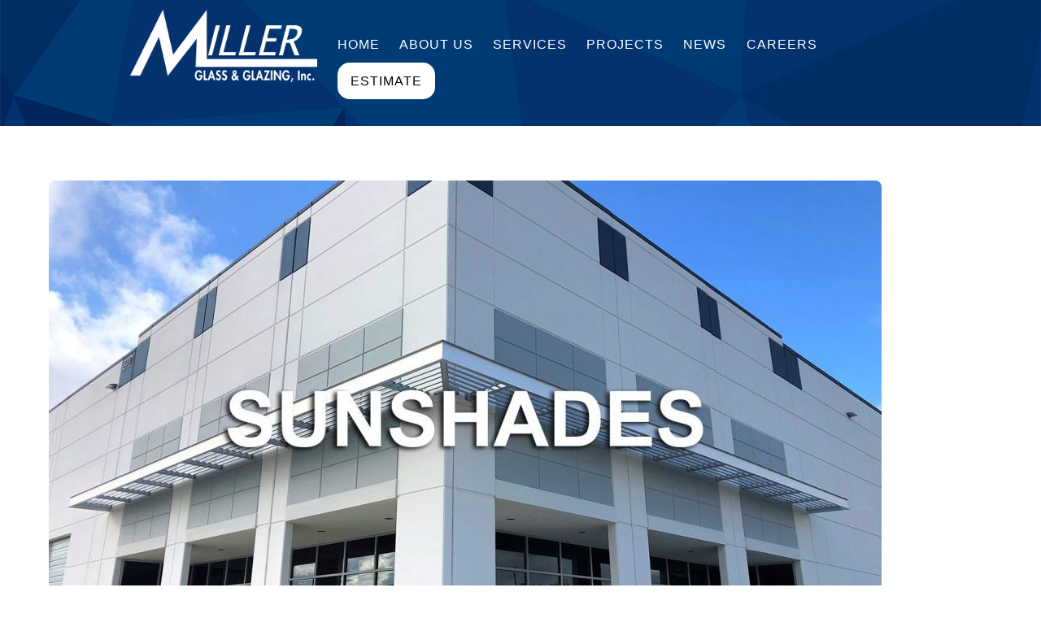

--- FILE ---
content_type: text/html; charset=UTF-8
request_url: https://millerglass.biz/service/sunshades/
body_size: 10529
content:
<!DOCTYPE html>
<html lang="en">
<head>
	    <meta charset="UTF-8">
	    <meta name="viewport" content="width=device-width, initial-scale=1">
    <title>Sunshades &#8211; Miller Glass</title>
<meta name='robots' content='max-image-preview:large' />
	    <style id="tf_lazy_style">
		[data-tf-src]{opacity:0}.tf_svg_lazy{transition:filter .3s linear!important;filter:blur(25px);opacity:1;transform:translateZ(0)}.tf_svg_lazy_loaded{filter:blur(0)}.module[data-lazy],.module[data-lazy] .ui,.module_row[data-lazy]:not(.tb_first),.module_row[data-lazy]:not(.tb_first)>.row_inner,.module_row:not(.tb_first) .module_column[data-lazy],.module_subrow[data-lazy]>.subrow_inner{background-image:none!important}
	    </style>
	    <noscript><style>[data-tf-src]{display:none!important}.tf_svg_lazy{filter:none!important;opacity:1!important}</style></noscript>
	    	    <style id="tf_lazy_common">
							/*chrome bug,prevent run transition on the page loading*/
				body:not(.page-loaded),body:not(.page-loaded) #header,body:not(.page-loaded) a,body:not(.page-loaded) img,body:not(.page-loaded) figure,body:not(.page-loaded) div,body:not(.page-loaded) i,body:not(.page-loaded) li,body:not(.page-loaded) span,body:not(.page-loaded) ul{animation:none!important;transition:none!important}body:not(.page-loaded) #main-nav li .sub-menu{display:none}
				img{max-width:100%;height:auto}
						.tf_fa{display:inline-block;width:1em;height:1em;stroke-width:0;stroke:currentColor;overflow:visible;fill:currentColor;pointer-events:none;vertical-align:middle}#tf_svg symbol{overflow:visible}.tf_lazy{position:relative;visibility:visible;contain:paint;display:block;opacity:.3}.wow .tf_lazy{visibility:hidden;opacity:1;position:static;display:inline}.tf_audio_lazy audio{visibility:hidden;height:0}.mejs-container{visibility:visible}.tf_iframe_lazy{transition:opacity .3s ease-in-out;min-height:10px}.tf_carousel .swiper-wrapper{display:flex}.tf_carousel .swiper-slide{flex-shrink:0;opacity:0}.tf_carousel .tf_lazy{contain:none}.swiper-wrapper>br,.tf_lazy.swiper-wrapper .tf_lazy:after,.tf_lazy.swiper-wrapper .tf_lazy:before{display:none}.tf_lazy:after,.tf_lazy:before{content:'';display:inline-block;position:absolute;width:10px!important;height:10px!important;margin:0 3px;top:50%!important;right:50%!important;left:auto!important;border-radius:100%;background-color:currentColor;visibility:visible;animation:tf-hrz-loader infinite .75s cubic-bezier(.2,.68,.18,1.08)}.tf_lazy:after{width:6px!important;height:6px!important;right:auto!important;left:50%!important;margin-top:3px;animation-delay:-.4s}@keyframes tf-hrz-loader{0%{transform:scale(1);opacity:1}50%{transform:scale(.1);opacity:.6}100%{transform:scale(1);opacity:1}}.tf_lazy_lightbox{position:fixed;background:rgba(11,11,11,.8);color:#ccc;top:0;left:0;display:flex;align-items:center;justify-content:center;z-index:999}.tf_lazy_lightbox .tf_lazy:after,.tf_lazy_lightbox .tf_lazy:before{background:#fff}
		</style>
			<noscript><style>body:not(.page-loaded) #main-nav li .sub-menu{display:block}</style></noscript>
    

<link href="https://millerglass.biz/wp-content/uploads/2021/04/favicon.png" rel="shortcut icon" /> 	    <link rel="preconnect" href="https://fonts.gstatic.com" crossorigin/>
		<link rel="dns-prefetch" href="//www.google-analytics.com"/>
	<link rel="preload" href="https://millerglass.biz/wp-content/uploads/themify-css/concate/themify-concate-2415229947-265193256.min.css" as="style"><link id="themify_concate-css" rel="stylesheet" href="https://millerglass.biz/wp-content/uploads/themify-css/concate/themify-concate-2415229947-265193256.min.css"><link rel="preload" href="https://millerglass.biz/wp-content/uploads/themify-css/concate/themify-mobile-2415229947-2164308626.min.css" as="style" media="screen and (max-width:900px)"><link id="themify_mobile_concate-css" rel="stylesheet" href="https://millerglass.biz/wp-content/uploads/themify-css/concate/themify-mobile-2415229947-2164308626.min.css" media="screen and (max-width:900px)"><link rel="alternate" type="application/rss+xml" title="Miller Glass &raquo; Feed" href="https://millerglass.biz/feed/" />
<link rel="alternate" title="oEmbed (JSON)" type="application/json+oembed" href="https://millerglass.biz/wp-json/oembed/1.0/embed?url=https%3A%2F%2Fmillerglass.biz%2Fservice%2Fsunshades%2F" />
<link rel="alternate" title="oEmbed (XML)" type="text/xml+oembed" href="https://millerglass.biz/wp-json/oembed/1.0/embed?url=https%3A%2F%2Fmillerglass.biz%2Fservice%2Fsunshades%2F&#038;format=xml" />
<style id='wp-img-auto-sizes-contain-inline-css'>
img:is([sizes=auto i],[sizes^="auto," i]){contain-intrinsic-size:3000px 1500px}
/*# sourceURL=wp-img-auto-sizes-contain-inline-css */
</style>
<style id='classic-theme-styles-inline-css'>
/*! This file is auto-generated */
.wp-block-button__link{color:#fff;background-color:#32373c;border-radius:9999px;box-shadow:none;text-decoration:none;padding:calc(.667em + 2px) calc(1.333em + 2px);font-size:1.125em}.wp-block-file__button{background:#32373c;color:#fff;text-decoration:none}
/*# sourceURL=/wp-includes/css/classic-themes.min.css */
</style>
<link rel="preload" href="https://millerglass.biz/wp-content/plugins/wp-carousel-pro/public/css/slick.min.css?ver=3.2.1" as="style" /><link rel='stylesheet' id='wpcp-slick-css' href='https://millerglass.biz/wp-content/plugins/wp-carousel-pro/public/css/slick.min.css?ver=3.2.1' media='all' />
<link rel="preload" href="https://millerglass.biz/wp-content/plugins/wp-carousel-pro/public/css/jquery.bxslider.min.css?ver=3.2.1" as="style" /><link rel='stylesheet' id='wpcp-bx-slider-css-css' href='https://millerglass.biz/wp-content/plugins/wp-carousel-pro/public/css/jquery.bxslider.min.css?ver=3.2.1' media='all' />
<link rel="preload" href="https://millerglass.biz/wp-content/plugins/wp-carousel-pro/public/css/font-awesome.min.css?ver=3.2.1" as="style" /><link rel='stylesheet' id='wp-carousel-pro-fontawesome-css' href='https://millerglass.biz/wp-content/plugins/wp-carousel-pro/public/css/font-awesome.min.css?ver=3.2.1' media='all' />
<link rel="preload" href="https://millerglass.biz/wp-content/plugins/wp-carousel-pro/public/css/magnific-popup.min.css?ver=3.2.1" as="style" /><link rel='stylesheet' id='wpcp-magnific-popup-css' href='https://millerglass.biz/wp-content/plugins/wp-carousel-pro/public/css/magnific-popup.min.css?ver=3.2.1' media='all' />
<link rel="preload" href="https://millerglass.biz/wp-content/plugins/wp-carousel-pro/public/css/wp-carousel-pro-public.min.css?ver=3.2.1" as="style" /><link rel='stylesheet' id='wp-carousel-pro-css' href='https://millerglass.biz/wp-content/plugins/wp-carousel-pro/public/css/wp-carousel-pro-public.min.css?ver=3.2.1' media='all' />
<style id='wp-carousel-pro-inline-css'>

	#wpcpro-wrapper-167 #sp-wp-carousel-pro-id-167.sp-wpcp-167 .wpcp-all-captions .wpcp-image-caption a,
	#wpcpro-wrapper-167 #sp-wp-carousel-pro-id-167.sp-wpcp-167 .wpcp-all-captions .wpcp-image-caption {
			color: #333;
			font-size: 15px;
			line-height: 23px;
			letter-spacing: 0px;
			text-transform: capitalize;
			text-align: center;
		}
		#wpcpro-wrapper-167 #sp-wp-carousel-pro-id-167.sp-wpcp-167 .wpcp-all-captions .wpcp-image-description {
			color: #333;
			font-size: 14px;
			line-height: 21px;
			letter-spacing: 0px;
			text-transform: none;
			text-align: center;}.sp-wp-carousel-pro-id-167.mfp-bg{
		background: #0b0b0b;
		opacity: 0.8;
	}
	#wpcpro-wrapper-167 #sp-wp-carousel-pro-id-167.wpcp-carousel-section.sp-wpcp-167 .slick-prev,
	#wpcpro-wrapper-167 #sp-wp-carousel-pro-id-167.wpcp-carousel-section.sp-wpcp-167 .slick-next,
	#wpcpro-wrapper-167 #sp-wp-carousel-pro-id-167.wpcp-carousel-section.sp-wpcp-167 .slick-prev:hover,
	#wpcpro-wrapper-167 #sp-wp-carousel-pro-id-167.wpcp-carousel-section.sp-wpcp-167 .slick-next:hover {
			background: none;
			border: none;
			font-size: 30px;
		}
		#wpcpro-wrapper-167 #sp-wp-carousel-pro-id-167.wpcp-carousel-section.sp-wpcp-167 .slick-prev,
		#wpcpro-wrapper-167 #sp-wp-carousel-pro-id-167.wpcp-carousel-section.sp-wpcp-167 .slick-next {
			color: #aaa;
		}
		#wpcpro-wrapper-167 #sp-wp-carousel-pro-id-167.wpcp-carousel-section.sp-wpcp-167 .slick-prev:hover,
		#wpcpro-wrapper-167 #sp-wp-carousel-pro-id-167.wpcp-carousel-section.sp-wpcp-167 .slick-next:hover {
			color: #fff;
		}
		#wpcpro-wrapper-167 #sp-wp-carousel-pro-id-167.wpcp-carousel-section.sp-wpcp-167.nav-vertical-center {
			padding: 0 30px;
		}
		#wpcpro-wrapper-167 #sp-wp-carousel-pro-id-167.wpcp-carousel-section.sp-wpcp-167 .slick-prev {
			text-align: left;
		}
		#wpcpro-wrapper-167 #sp-wp-carousel-pro-id-167.wpcp-carousel-section.sp-wpcp-167 .slick-next {
			text-align: right;
		}
	#wpcpro-wrapper-167 #sp-wp-carousel-pro-id-167.sp-wpcp-167.nav-vertical-center-inner-hover.slick-dotted .slick-next,
	#wpcpro-wrapper-167 #sp-wp-carousel-pro-id-167.wpcp-carousel-section.sp-wpcp-167.nav-vertical-center-inner-hover.slick-dotted .slick-prev,
	#wpcpro-wrapper-167 #sp-wp-carousel-pro-id-167.wpcp-carousel-section.sp-wpcp-167.nav-vertical-center-inner.slick-dotted .slick-next,
	#wpcpro-wrapper-167 #sp-wp-carousel-pro-id-167.wpcp-carousel-section.sp-wpcp-167.nav-vertical-center-inner.slick-dotted .slick-prev,
	#wpcpro-wrapper-167 #sp-wp-carousel-pro-id-167.wpcp-carousel-section.sp-wpcp-167.nav-vertical-center.slick-dotted .slick-next,
	#wpcpro-wrapper-167 #sp-wp-carousel-pro-id-167.wpcp-carousel-section.sp-wpcp-167.nav-vertical-center.slick-dotted .slick-prev {
			margin-top: -35px;
		}
#wpcpro-wrapper-167 #sp-wp-carousel-pro-id-167.wpcp-carousel-section.sp-wpcp-167 ul.slick-dots {
		margin: 18px 0px 0px 0px;
	}
	#wpcpro-wrapper-167 #sp-wp-carousel-pro-id-167.wpcp-carousel-section.sp-wpcp-167 ul.slick-dots li button {
		background-color: #cccccc;
	}
	#wpcpro-wrapper-167 #sp-wp-carousel-pro-id-167.wpcp-carousel-section.sp-wpcp-167 ul.slick-dots li.slick-active button {
		background-color: #52b3d9;
	}
	#wpcpro-wrapper-167 #sp-wp-carousel-pro-id-167.wpcp-carousel-section.sp-wpcp-167:not(.wpcp-product-carousel) .wpcp-single-item {
		border: 0px solid #dddddd;
		padding: 0px 0px 0px 0px;
	}

		.wpcp-carousel-wrapper.wpcp-wrapper-167{
			position: relative;
		}
		#wpcp-preloader-167{
			background: #fff;
			position: absolute;
			left: 0;
			top: 0;
			height: 100%;
			width: 100%;
			text-align: center;
			display: flex;
			align-items: center;
			justify-content: center;
			z-index: 999;
		}
		
			#wpcpro-wrapper-167 #sp-wp-carousel-pro-id-167.wpcp-carousel-section.sp-wpcp-167 .slick-list {
			margin-right: -25px;
		}
	#wpcpro-wrapper-167 #sp-wp-carousel-pro-id-167.wpcp-carousel-section.sp-wpcp-167 .slick-slide {
			margin-right: 25px;
		}
		#wpcpro-wrapper-167 #sp-wp-carousel-pro-id-167.wpcp-carousel-section.sp-wpcp-167 .slick-list {
		margin-right: -25px;}
	       #wpcpro-wrapper-167 #sp-wp-carousel-pro-id-167.wpcp-carousel-section.sp-wpcp-167 .slick-slide .wpcp-single-item{
		    margin-bottom: 25px; }
	@media screen and (min-width: 981px) {
		#wpcpro-wrapper-167 #sp-wp-carousel-pro-id-167.wpcp-carousel-section.sp-wpcp-167:not(.wpcp-content-carousel) .wpcp-single-item img { max-height:200px; }
	}
	@media screen and (min-width: 737px) and (max-width: 980px) {
		#wpcpro-wrapper-167 #sp-wp-carousel-pro-id-167.wpcp-carousel-section.sp-wpcp-167:not(.wpcp-content-carousel) .wpcp-single-item img { max-height:150px; }
	}
	@media screen and (min-width: 481px) and (max-width: 736px) {
		#wpcpro-wrapper-167 #sp-wp-carousel-pro-id-167.wpcp-carousel-section.sp-wpcp-167:not(.wpcp-content-carousel) .wpcp-single-item img { max-height:150px; }
	}
	@media screen and  (max-width: 480px) {
		#wpcpro-wrapper-167 #sp-wp-carousel-pro-id-167.wpcp-carousel-section.sp-wpcp-167:not(.wpcp-content-carousel) .wpcp-single-item img { max-height:150px; }
	}
	#wpcpro-wrapper-167 #sp-wp-carousel-pro-id-167.sp-wpcp-167 .wpcp-slide-image img,
	#wpcpro-wrapper-167 #sp-wp-carousel-pro-id-167.sp-wpcp-167.wpcp-product-carousel .wpcp-slide-image a {
		border-radius: 0px;
	}
#wpcpro-wrapper-167 #sp-wp-carousel-pro-id-167.sp-wpcp-167:not(.wpcp-product-carousel):not(.wpcp-content-carousel) .wpcp-single-item {
	background: #ffffff;
}
	#wpcpro-wrapper-103 #sp-wp-carousel-pro-id-103.sp-wpcp-103 .wpcp-all-captions .post-categories {
		text-align: center;
	}
	#wpcpro-wrapper-103 #sp-wp-carousel-pro-id-103.sp-wpcp-103 .wpcp-all-captions .post-categories li a {
				color: #22afba;
				font-size: 14px;
				line-height: 21px;
				letter-spacing: 0px;
				text-transform: none;
			font-family: Open Sans;
			font-weight: 600;
			font-style: normal;}
	#wpcpro-wrapper-103 #sp-wp-carousel-pro-id-103.sp-wpcp-103 .wpcp-all-captions h2.wpcp-post-title a {
    		color: #444;
			font-size: 20px;
			line-height: 30px;
			letter-spacing: 0px;
			text-transform: capitalize;
			font-family: Arial Black;
			font-weight: normal;
			font-style: normal;}
	#wpcpro-wrapper-103 #sp-wp-carousel-pro-id-103.sp-wpcp-103 .wpcp-all-captions h2.wpcp-post-title a:hover{
			color: #555;
		}
		#wpcpro-wrapper-103 #sp-wp-carousel-pro-id-103.sp-wpcp-103 .wpcp-all-captions h2.wpcp-post-title {
			text-align: center;
		}
		#wpcpro-wrapper-103 #sp-wp-carousel-pro-id-103.sp-wpcp-103 .wpcp-all-captions p {
			color: #333;
			font-size: 16px;
			line-height: 26px;
			letter-spacing: 0px;
			text-transform: none;
			font-family: Open Sans;
			font-weight: normal;
			font-style: normal;}
	#wpcpro-wrapper-103 #sp-wp-carousel-pro-id-103.sp-wpcp-103 .wpcp-all-captions p {
			text-align: center;
		}
	#wpcpro-wrapper-103 #sp-wp-carousel-pro-id-103.sp-wpcp-103 .wpcp-all-captions .wpcp-post-meta li,
	#wpcpro-wrapper-103 #sp-wp-carousel-pro-id-103.sp-wpcp-103 .wpcp-all-captions .wpcp-post-meta a {
		color: #1d3a75;
		font-size: 14px;
		line-height: 24px;
		letter-spacing: 0px;
		text-transform: none;
			font-family: Arial;
			font-weight: normal;
			font-style: normal;}
	#wpcpro-wrapper-103 #sp-wp-carousel-pro-id-103.sp-wpcp-103 .wpcp-all-captions .wpcp-post-meta {
			text-align: center;
	}
	#wpcpro-wrapper-103 #sp-wp-carousel-pro-id-103.sp-wpcp-103 .wpcp-all-captions .sp-wpcp-read-more a {
		font-size: 14px;
		line-height: 24px;
		letter-spacing: 1px;
		text-transform: none;
			font-family: Arial;
			font-weight: 700;
			font-style: normal;}
	#wpcpro-wrapper-103 #sp-wp-carousel-pro-id-103.sp-wpcp-103 .wpcp-all-captions .sp-wpcp-read-more {
			text-align: center;
		}
		#wpcpro-wrapper-103 #sp-wp-carousel-pro-id-103.sp-wpcp-103 .wpcp-all-captions .sp-wpcp-read-more a {
				color: #1d3a75;
			background: rgba(29,58,117,0);
			border-color: #1d3a75;
		}
		#wpcpro-wrapper-103 #sp-wp-carousel-pro-id-103.sp-wpcp-103 .wpcp-all-captions .sp-wpcp-read-more a:hover {
				color: #fff;
			background: #2b3675;
			border-color: #1d3a75;
		}
	#wpcpro-wrapper-103 #sp-wp-carousel-pro-id-103.wpcp-carousel-section.sp-wpcp-103 .slick-prev,
	#wpcpro-wrapper-103 #sp-wp-carousel-pro-id-103.wpcp-carousel-section.sp-wpcp-103 .slick-next {
			color: #1d3a75;
			background-color: #fff;
			border-color: #aaa;
			border-radius: 0%;
		}
		#wpcpro-wrapper-103 #sp-wp-carousel-pro-id-103.wpcp-carousel-section.sp-wpcp-103 .slick-prev:hover,
		#wpcpro-wrapper-103 #sp-wp-carousel-pro-id-103.wpcp-carousel-section.sp-wpcp-103 .slick-next:hover {
			color: #fff;
			background-color: #18AFB9;
			border-color: #1d3a75;
		}
	#wpcpro-wrapper-103 #sp-wp-carousel-pro-id-103.sp-wpcp-103.nav-vertical-center-inner-hover.slick-dotted .slick-next,
	#wpcpro-wrapper-103 #sp-wp-carousel-pro-id-103.wpcp-carousel-section.sp-wpcp-103.nav-vertical-center-inner-hover.slick-dotted .slick-prev,
	#wpcpro-wrapper-103 #sp-wp-carousel-pro-id-103.wpcp-carousel-section.sp-wpcp-103.nav-vertical-center-inner.slick-dotted .slick-next,
	#wpcpro-wrapper-103 #sp-wp-carousel-pro-id-103.wpcp-carousel-section.sp-wpcp-103.nav-vertical-center-inner.slick-dotted .slick-prev,
	#wpcpro-wrapper-103 #sp-wp-carousel-pro-id-103.wpcp-carousel-section.sp-wpcp-103.nav-vertical-center.slick-dotted .slick-next,
	#wpcpro-wrapper-103 #sp-wp-carousel-pro-id-103.wpcp-carousel-section.sp-wpcp-103.nav-vertical-center.slick-dotted .slick-prev {
			margin-top: -35px;
		}
	#wpcpro-wrapper-103 #sp-wp-carousel-pro-id-103.wpcp-carousel-section.sp-wpcp-103.detail-with-overlay .wpcp-all-captions {
			background: rgba(255,255,255,0.8);
			margin: 0px 0px 0px 0px;
		}
		#wpcpro-wrapper-103 #sp-wp-carousel-pro-id-103.wpcp-carousel-section.sp-wpcp-103.detail-with-overlay .wpcp-all-captions {
			border-radius: 0px 0px 0px 0px;
		}
#wpcpro-wrapper-103 #sp-wp-carousel-pro-id-103.wpcp-carousel-section.sp-wpcp-103 ul.slick-dots {
		margin: 18px 0px 0px 0px;
	}
	#wpcpro-wrapper-103 #sp-wp-carousel-pro-id-103.wpcp-carousel-section.sp-wpcp-103 ul.slick-dots li button {
		background-color: #cccccc;
	}
	#wpcpro-wrapper-103 #sp-wp-carousel-pro-id-103.wpcp-carousel-section.sp-wpcp-103 ul.slick-dots li.slick-active button {
		background-color: #1d3a75;
	}
	#wpcpro-wrapper-103 #sp-wp-carousel-pro-id-103.wpcp-carousel-section.sp-wpcp-103:not(.wpcp-product-carousel) .wpcp-single-item {
		border: 1px solid #dddddd;
		padding: 0px 0px 0px 0px;
	}

		.wpcp-carousel-wrapper.wpcp-wrapper-103{
			position: relative;
		}
		#wpcp-preloader-103{
			background: #fff;
			position: absolute;
			left: 0;
			top: 0;
			height: 100%;
			width: 100%;
			text-align: center;
			display: flex;
			align-items: center;
			justify-content: center;
			z-index: 999;
		}
		
		@media screen and (max-width: 479px) {
			#wpcpro-wrapper-103 #sp-wp-carousel-pro-id-103.wpcp-carousel-section.sp-wpcp-103.nav-top-left,
			#wpcpro-wrapper-103 #sp-wp-carousel-pro-id-103.wpcp-carousel-section.sp-wpcp-103.nav-top-center,
			#wpcpro-wrapper-103 #sp-wp-carousel-pro-id-103.wpcp-carousel-section.sp-wpcp-103.nav-top-right {
				padding-top: 0;
			}
			#wpcpro-wrapper-103 #sp-wp-carousel-pro-id-103.wpcp-carousel-section.sp-wpcp-103.nav-bottom-left,
			#wpcpro-wrapper-103 #sp-wp-carousel-pro-id-103.wpcp-carousel-section.sp-wpcp-103.nav-bottom-center,
			#wpcpro-wrapper-103 #sp-wp-carousel-pro-id-103.wpcp-carousel-section.sp-wpcp-103.nav-bottom-right{
				padding-bottom: 0;
			}
			#wpcpro-wrapper-103 #sp-wp-carousel-pro-id-103.wpcp-carousel-section.nav-vertical-center {
				padding: 0;
			}
		}
			#wpcpro-wrapper-103 #sp-wp-carousel-pro-id-103.wpcp-carousel-section.sp-wpcp-103 .slick-list {
			margin-right: -10px;
		}
	#wpcpro-wrapper-103 #sp-wp-carousel-pro-id-103.wpcp-carousel-section.sp-wpcp-103 .slick-slide {
			margin-right: 10px;
		}
		#wpcpro-wrapper-103 #sp-wp-carousel-pro-id-103.wpcp-carousel-section.sp-wpcp-103 .slick-list {
		margin-right: -10px;}
	       #wpcpro-wrapper-103 #sp-wp-carousel-pro-id-103.wpcp-carousel-section.sp-wpcp-103 .slick-slide .wpcp-single-item{
		    margin-bottom: 10px; }
	@media screen and (min-width: 981px) {
		#wpcpro-wrapper-103 #sp-wp-carousel-pro-id-103.wpcp-carousel-section.sp-wpcp-103:not(.wpcp-content-carousel) .wpcp-single-item img { height:300px; }
	}
	@media screen and (min-width: 737px) and (max-width: 980px) {
		#wpcpro-wrapper-103 #sp-wp-carousel-pro-id-103.wpcp-carousel-section.sp-wpcp-103:not(.wpcp-content-carousel) .wpcp-single-item img { height:300px; }
	}
	@media screen and (min-width: 481px) and (max-width: 736px) {
		#wpcpro-wrapper-103 #sp-wp-carousel-pro-id-103.wpcp-carousel-section.sp-wpcp-103:not(.wpcp-content-carousel) .wpcp-single-item img { height:200px; }
	}
	@media screen and  (max-width: 480px) {
		#wpcpro-wrapper-103 #sp-wp-carousel-pro-id-103.wpcp-carousel-section.sp-wpcp-103:not(.wpcp-content-carousel) .wpcp-single-item img { height:180px; }
	}
	#wpcpro-wrapper-103 #sp-wp-carousel-pro-id-103.sp-wpcp-103 .wpcp-slide-image img,
	#wpcpro-wrapper-103 #sp-wp-carousel-pro-id-103.sp-wpcp-103.wpcp-product-carousel .wpcp-slide-image a {
		border-radius: 0px;
	}
#wpcpro-wrapper-103 #sp-wp-carousel-pro-id-103.sp-wpcp-103:not(.wpcp-product-carousel):not(.wpcp-content-carousel) .wpcp-single-item {
	background: #f9f9f9;
}
/*# sourceURL=wp-carousel-pro-inline-css */
</style>
<link rel="preload" href="https://millerglass.biz/wp-content/themes/themify-ultra/style.css?ver=354fc6cc1653bda69af7ee5abfca3675" as="style" /><link rel='stylesheet' id='themify-ultra-style-css' href='https://millerglass.biz/wp-content/themes/themify-ultra/style.css?ver=354fc6cc1653bda69af7ee5abfca3675' media='all' />
<link rel="preload" href="https://millerglass.biz/wp-content/themes/mg-funnel-child/style.css?ver=354fc6cc1653bda69af7ee5abfca3675" as="style" /><link rel='stylesheet' id='mg-funnel-child-style-css' href='https://millerglass.biz/wp-content/themes/mg-funnel-child/style.css?ver=354fc6cc1653bda69af7ee5abfca3675' media='all' />
<link rel="preload" href="//fonts.googleapis.com/css?family=Open+Sans%3A600%7COpen+Sans%3A600%7COpen+Sans%3A400n%7COpen+Sans%3A600%7COpen+Sans%3A400%7COpen+Sans%3A600%7COpen+Sans%3A400%7COpen+Sans%3A600%7COpen+Sans%3A400%7COpen+Sans%3A400%7COpen+Sans%3A700%7COpen+Sans%3A600" as="style" /><link rel='stylesheet' id='SP_WPCP-google-web-fonts-sp_wpcp_shortcode_options-css' href='//fonts.googleapis.com/css?family=Open+Sans%3A600%7COpen+Sans%3A600%7COpen+Sans%3A400n%7COpen+Sans%3A600%7COpen+Sans%3A400%7COpen+Sans%3A600%7COpen+Sans%3A400%7COpen+Sans%3A600%7COpen+Sans%3A400%7COpen+Sans%3A400%7COpen+Sans%3A700%7COpen+Sans%3A600' media='all' />
<script src="https://millerglass.biz/wp-includes/js/jquery/jquery.min.js?ver=3.7.1" id="jquery-core-js"></script>
<script src="https://millerglass.biz/wp-includes/js/jquery/jquery-migrate.min.js?ver=3.4.1" id="jquery-migrate-js"></script>
<link rel="https://api.w.org/" href="https://millerglass.biz/wp-json/" /><link rel="EditURI" type="application/rsd+xml" title="RSD" href="https://millerglass.biz/xmlrpc.php?rsd" />
<link rel="canonical" href="https://millerglass.biz/service/sunshades/" />
<link rel="apple-touch-icon" sizes="120x120" href="/wp-content/uploads/fbrfg/apple-touch-icon.png">
<link rel="icon" type="image/png" sizes="32x32" href="/wp-content/uploads/fbrfg/favicon-32x32.png">
<link rel="icon" type="image/png" sizes="16x16" href="/wp-content/uploads/fbrfg/favicon-16x16.png">
<link rel="manifest" href="/wp-content/uploads/fbrfg/site.webmanifest">
<link rel="shortcut icon" href="/wp-content/uploads/fbrfg/favicon.ico">
<meta name="msapplication-TileColor" content="#da532c">
<meta name="msapplication-config" content="/wp-content/uploads/fbrfg/browserconfig.xml">
<meta name="theme-color" content="#ffffff">
	<style>
	@keyframes themifyAnimatedBG{
		0%{background-color:#33baab}100%{background-color:#e33b9e}50%{background-color:#4961d7}33.3%{background-color:#2ea85c}25%{background-color:#2bb8ed}20%{background-color:#dd5135}
	}
	.page-loaded .module_row.animated-bg{
		animation:themifyAnimatedBG 30000ms infinite alternate
	}
	</style>
	<style>
			.tf-tile.size-square-large,
			.tf-tile.size-square-large .map-container {
				width: 480px;
				height: 480px;
				max-width: 100%;
			}
			.tf-tile.size-square-small,
			.tf-tile.size-square-small .map-container {
				width: 240px;
				height: 240px;
				max-width: 100%;
			}
			.tf-tile.size-landscape,
			.tf-tile.size-landscape .map-container {
				width: 480px;
				height: 240px;
				max-width: 100%;
			}
			.tf-tile.size-portrait,
			.tf-tile.size-portrait .map-container {
				width: 240px;
				height: 480px;
				max-width: 100%;
			}</style><!-- Facebook Pixel Code -->
<script>
!function(f,b,e,v,n,t,s)
{if(f.fbq)return;n=f.fbq=function(){n.callMethod?
n.callMethod.apply(n,arguments):n.queue.push(arguments)};
if(!f._fbq)f._fbq=n;n.push=n;n.loaded=!0;n.version='2.0';
n.queue=[];t=b.createElement(e);t.async=!0;
t.src=v;s=b.getElementsByTagName(e)[0];
s.parentNode.insertBefore(t,s)}(window,document,'script',
'https://connect.facebook.net/en_US/fbevents.js');
 fbq('init', '202382351265763'); 
fbq('track', 'PageView');
</script>
<noscript>
 <img decoding="async" data-tf-not-load="1" height="1" width="1" src="https://www.facebook.com/tr?id=202382351265763&ev=PageView &noscript=1"/>
</noscript>
<!-- End Facebook Pixel Code -->


<!-- Global site tag (gtag.js) - Google Analytics -->
<script async src="https://www.googletagmanager.com/gtag/js?id=G-M9KCKXSGB3"></script>
<script>
  window.dataLayer = window.dataLayer || [];
  function gtag(){dataLayer.push(arguments);}
  gtag('js', new Date());
  gtag('config', 'G-M9KCKXSGB3');
</script><style id="tb_inline_styles">.tb_animation_on{overflow-x:hidden}.themify_builder .wow{visibility:hidden;animation-fill-mode:both}.themify_builder .tf_lax_done{transition-duration:.8s;transition-timing-function:cubic-bezier(.165,.84,.44,1)}.wow.tf_lax_done{animation-fill-mode:backwards}.sticky-wrapper.tb_sticky_scroll_active [data-sticky-active] .hide-on-stick{display:none}@media screen and (min-width:1025px){.hide-desktop{width:0!important;height:0!important;padding:0!important;visibility:hidden!important;margin:0!important;display:table-column!important}}@media screen and (min-width:769px) and (max-width:1024px){.hide-tablet_landscape{width:0!important;height:0!important;padding:0!important;visibility:hidden!important;margin:0!important;display:table-column!important}}@media screen and (min-width:601px) and (max-width:768px){.hide-tablet{width:0!important;height:0!important;padding:0!important;visibility:hidden!important;margin:0!important;display:table-column!important}}@media screen and (max-width:600px){.hide-mobile{width:0!important;height:0!important;padding:0!important;visibility:hidden!important;margin:0!important;display:table-column!important}}</style><noscript><style>.themify_builder .wow,.wow .tf_lazy{visibility:visible!important}</style></noscript><style id='global-styles-inline-css'>
:root{--wp--preset--aspect-ratio--square: 1;--wp--preset--aspect-ratio--4-3: 4/3;--wp--preset--aspect-ratio--3-4: 3/4;--wp--preset--aspect-ratio--3-2: 3/2;--wp--preset--aspect-ratio--2-3: 2/3;--wp--preset--aspect-ratio--16-9: 16/9;--wp--preset--aspect-ratio--9-16: 9/16;--wp--preset--color--black: #000000;--wp--preset--color--cyan-bluish-gray: #abb8c3;--wp--preset--color--white: #ffffff;--wp--preset--color--pale-pink: #f78da7;--wp--preset--color--vivid-red: #cf2e2e;--wp--preset--color--luminous-vivid-orange: #ff6900;--wp--preset--color--luminous-vivid-amber: #fcb900;--wp--preset--color--light-green-cyan: #7bdcb5;--wp--preset--color--vivid-green-cyan: #00d084;--wp--preset--color--pale-cyan-blue: #8ed1fc;--wp--preset--color--vivid-cyan-blue: #0693e3;--wp--preset--color--vivid-purple: #9b51e0;--wp--preset--gradient--vivid-cyan-blue-to-vivid-purple: linear-gradient(135deg,rgb(6,147,227) 0%,rgb(155,81,224) 100%);--wp--preset--gradient--light-green-cyan-to-vivid-green-cyan: linear-gradient(135deg,rgb(122,220,180) 0%,rgb(0,208,130) 100%);--wp--preset--gradient--luminous-vivid-amber-to-luminous-vivid-orange: linear-gradient(135deg,rgb(252,185,0) 0%,rgb(255,105,0) 100%);--wp--preset--gradient--luminous-vivid-orange-to-vivid-red: linear-gradient(135deg,rgb(255,105,0) 0%,rgb(207,46,46) 100%);--wp--preset--gradient--very-light-gray-to-cyan-bluish-gray: linear-gradient(135deg,rgb(238,238,238) 0%,rgb(169,184,195) 100%);--wp--preset--gradient--cool-to-warm-spectrum: linear-gradient(135deg,rgb(74,234,220) 0%,rgb(151,120,209) 20%,rgb(207,42,186) 40%,rgb(238,44,130) 60%,rgb(251,105,98) 80%,rgb(254,248,76) 100%);--wp--preset--gradient--blush-light-purple: linear-gradient(135deg,rgb(255,206,236) 0%,rgb(152,150,240) 100%);--wp--preset--gradient--blush-bordeaux: linear-gradient(135deg,rgb(254,205,165) 0%,rgb(254,45,45) 50%,rgb(107,0,62) 100%);--wp--preset--gradient--luminous-dusk: linear-gradient(135deg,rgb(255,203,112) 0%,rgb(199,81,192) 50%,rgb(65,88,208) 100%);--wp--preset--gradient--pale-ocean: linear-gradient(135deg,rgb(255,245,203) 0%,rgb(182,227,212) 50%,rgb(51,167,181) 100%);--wp--preset--gradient--electric-grass: linear-gradient(135deg,rgb(202,248,128) 0%,rgb(113,206,126) 100%);--wp--preset--gradient--midnight: linear-gradient(135deg,rgb(2,3,129) 0%,rgb(40,116,252) 100%);--wp--preset--font-size--small: 13px;--wp--preset--font-size--medium: 20px;--wp--preset--font-size--large: 36px;--wp--preset--font-size--x-large: 42px;--wp--preset--spacing--20: 0.44rem;--wp--preset--spacing--30: 0.67rem;--wp--preset--spacing--40: 1rem;--wp--preset--spacing--50: 1.5rem;--wp--preset--spacing--60: 2.25rem;--wp--preset--spacing--70: 3.38rem;--wp--preset--spacing--80: 5.06rem;--wp--preset--shadow--natural: 6px 6px 9px rgba(0, 0, 0, 0.2);--wp--preset--shadow--deep: 12px 12px 50px rgba(0, 0, 0, 0.4);--wp--preset--shadow--sharp: 6px 6px 0px rgba(0, 0, 0, 0.2);--wp--preset--shadow--outlined: 6px 6px 0px -3px rgb(255, 255, 255), 6px 6px rgb(0, 0, 0);--wp--preset--shadow--crisp: 6px 6px 0px rgb(0, 0, 0);}:where(.is-layout-flex){gap: 0.5em;}:where(.is-layout-grid){gap: 0.5em;}body .is-layout-flex{display: flex;}.is-layout-flex{flex-wrap: wrap;align-items: center;}.is-layout-flex > :is(*, div){margin: 0;}body .is-layout-grid{display: grid;}.is-layout-grid > :is(*, div){margin: 0;}:where(.wp-block-columns.is-layout-flex){gap: 2em;}:where(.wp-block-columns.is-layout-grid){gap: 2em;}:where(.wp-block-post-template.is-layout-flex){gap: 1.25em;}:where(.wp-block-post-template.is-layout-grid){gap: 1.25em;}.has-black-color{color: var(--wp--preset--color--black) !important;}.has-cyan-bluish-gray-color{color: var(--wp--preset--color--cyan-bluish-gray) !important;}.has-white-color{color: var(--wp--preset--color--white) !important;}.has-pale-pink-color{color: var(--wp--preset--color--pale-pink) !important;}.has-vivid-red-color{color: var(--wp--preset--color--vivid-red) !important;}.has-luminous-vivid-orange-color{color: var(--wp--preset--color--luminous-vivid-orange) !important;}.has-luminous-vivid-amber-color{color: var(--wp--preset--color--luminous-vivid-amber) !important;}.has-light-green-cyan-color{color: var(--wp--preset--color--light-green-cyan) !important;}.has-vivid-green-cyan-color{color: var(--wp--preset--color--vivid-green-cyan) !important;}.has-pale-cyan-blue-color{color: var(--wp--preset--color--pale-cyan-blue) !important;}.has-vivid-cyan-blue-color{color: var(--wp--preset--color--vivid-cyan-blue) !important;}.has-vivid-purple-color{color: var(--wp--preset--color--vivid-purple) !important;}.has-black-background-color{background-color: var(--wp--preset--color--black) !important;}.has-cyan-bluish-gray-background-color{background-color: var(--wp--preset--color--cyan-bluish-gray) !important;}.has-white-background-color{background-color: var(--wp--preset--color--white) !important;}.has-pale-pink-background-color{background-color: var(--wp--preset--color--pale-pink) !important;}.has-vivid-red-background-color{background-color: var(--wp--preset--color--vivid-red) !important;}.has-luminous-vivid-orange-background-color{background-color: var(--wp--preset--color--luminous-vivid-orange) !important;}.has-luminous-vivid-amber-background-color{background-color: var(--wp--preset--color--luminous-vivid-amber) !important;}.has-light-green-cyan-background-color{background-color: var(--wp--preset--color--light-green-cyan) !important;}.has-vivid-green-cyan-background-color{background-color: var(--wp--preset--color--vivid-green-cyan) !important;}.has-pale-cyan-blue-background-color{background-color: var(--wp--preset--color--pale-cyan-blue) !important;}.has-vivid-cyan-blue-background-color{background-color: var(--wp--preset--color--vivid-cyan-blue) !important;}.has-vivid-purple-background-color{background-color: var(--wp--preset--color--vivid-purple) !important;}.has-black-border-color{border-color: var(--wp--preset--color--black) !important;}.has-cyan-bluish-gray-border-color{border-color: var(--wp--preset--color--cyan-bluish-gray) !important;}.has-white-border-color{border-color: var(--wp--preset--color--white) !important;}.has-pale-pink-border-color{border-color: var(--wp--preset--color--pale-pink) !important;}.has-vivid-red-border-color{border-color: var(--wp--preset--color--vivid-red) !important;}.has-luminous-vivid-orange-border-color{border-color: var(--wp--preset--color--luminous-vivid-orange) !important;}.has-luminous-vivid-amber-border-color{border-color: var(--wp--preset--color--luminous-vivid-amber) !important;}.has-light-green-cyan-border-color{border-color: var(--wp--preset--color--light-green-cyan) !important;}.has-vivid-green-cyan-border-color{border-color: var(--wp--preset--color--vivid-green-cyan) !important;}.has-pale-cyan-blue-border-color{border-color: var(--wp--preset--color--pale-cyan-blue) !important;}.has-vivid-cyan-blue-border-color{border-color: var(--wp--preset--color--vivid-cyan-blue) !important;}.has-vivid-purple-border-color{border-color: var(--wp--preset--color--vivid-purple) !important;}.has-vivid-cyan-blue-to-vivid-purple-gradient-background{background: var(--wp--preset--gradient--vivid-cyan-blue-to-vivid-purple) !important;}.has-light-green-cyan-to-vivid-green-cyan-gradient-background{background: var(--wp--preset--gradient--light-green-cyan-to-vivid-green-cyan) !important;}.has-luminous-vivid-amber-to-luminous-vivid-orange-gradient-background{background: var(--wp--preset--gradient--luminous-vivid-amber-to-luminous-vivid-orange) !important;}.has-luminous-vivid-orange-to-vivid-red-gradient-background{background: var(--wp--preset--gradient--luminous-vivid-orange-to-vivid-red) !important;}.has-very-light-gray-to-cyan-bluish-gray-gradient-background{background: var(--wp--preset--gradient--very-light-gray-to-cyan-bluish-gray) !important;}.has-cool-to-warm-spectrum-gradient-background{background: var(--wp--preset--gradient--cool-to-warm-spectrum) !important;}.has-blush-light-purple-gradient-background{background: var(--wp--preset--gradient--blush-light-purple) !important;}.has-blush-bordeaux-gradient-background{background: var(--wp--preset--gradient--blush-bordeaux) !important;}.has-luminous-dusk-gradient-background{background: var(--wp--preset--gradient--luminous-dusk) !important;}.has-pale-ocean-gradient-background{background: var(--wp--preset--gradient--pale-ocean) !important;}.has-electric-grass-gradient-background{background: var(--wp--preset--gradient--electric-grass) !important;}.has-midnight-gradient-background{background: var(--wp--preset--gradient--midnight) !important;}.has-small-font-size{font-size: var(--wp--preset--font-size--small) !important;}.has-medium-font-size{font-size: var(--wp--preset--font-size--medium) !important;}.has-large-font-size{font-size: var(--wp--preset--font-size--large) !important;}.has-x-large-font-size{font-size: var(--wp--preset--font-size--x-large) !important;}
/*# sourceURL=global-styles-inline-css */
</style>
</head>
<body data-rsssl=1 class="wp-singular service-template-default single single-service postid-401 wp-theme-themify-ultra wp-child-theme-mg-funnel-child skin-default default_width sidebar-none no-home tb_animation_on ready-view header-horizontal no-fixed-header footer-none social-widget-off search-off footer-off header-widgets-off filter-hover-none filter-featured-only sidemenu-active">
<div id="pagewrap" class="tf_box hfeed site">

					<div id="headerwrap"  class=' tf_box tf_w'>

			
			                                                    <div class="header-icons tf_hide">
                                <a id="menu-icon" class="tf_inline_b tf_text_dec" href="#mobile-menu" aria-label="Menu"><span class="menu-icon-inner tf_inline_b tf_vmiddle tf_overflow"></span><span class="screen-reader-text">Menu</span></a>
				                            </div>
                        
			<header id="header" class="tf_box pagewidth clearfix" itemscope="itemscope" itemtype="https://schema.org/WPHeader">

	            
	            <div class="header-bar tf_box">
				    <div id="site-logo"><a href="https://millerglass.biz" title="Miller Glass"><img decoding="async" data-tf-not-load="1" src="https://millerglass.biz/wp-content/uploads/2021/02/header-logo.png" alt="Miller Glass" title="header-logo" width="230" height="" class="site-logo-image"></a></div>				</div>
				<!-- /.header-bar -->

									<div id="mobile-menu" class="sidemenu sidemenu-off tf_scrollbar">
												
						<div class="navbar-wrapper clearfix">
                            														
							
							<nav id="main-nav-wrap" itemscope="itemscope" itemtype="https://schema.org/SiteNavigationElement">
								<ul id="main-nav" class="main-nav clearfix tf_box"><li class="menu-item-page-7 menu-item menu-item-type-post_type menu-item-object-page menu-item-home menu-item-18" ><a  href="https://millerglass.biz/">Home</a> </li>
<li class="menu-item-page-10 menu-item menu-item-type-post_type menu-item-object-page menu-item-19" ><a  href="https://millerglass.biz/about-us/">About Us</a> </li>
<li class="menu-item-page-12 menu-item menu-item-type-post_type menu-item-object-page menu-item-22" ><a  href="https://millerglass.biz/services/">Services</a> </li>
<li class="menu-item-page-14 menu-item menu-item-type-post_type menu-item-object-page menu-item-20" ><a  href="https://millerglass.biz/projects/">Projects</a> </li>
<li class="menu-item-page-973 menu-item menu-item-type-post_type menu-item-object-page menu-item-1023" ><a  href="https://millerglass.biz/news/">News</a> </li>
<li class="menu-item-page-426 menu-item menu-item-type-post_type menu-item-object-page menu-item-429" ><a  href="https://millerglass.biz/home/careers/">Careers</a> </li>
<li class="menu-item-page-16 menu-item menu-item-type-post_type menu-item-object-page highlight-link menu-item-21" ><a  href="https://millerglass.biz/request-a-quote/">Estimate</a> </li>
</ul>							</nav>
							<!-- /#main-nav-wrap -->
                                                    </div>
						
							<a id="menu-icon-close" aria-label="Close menu" class="tf_close tf_hide" href="#"><span class="screen-reader-text">Close Menu</span></a>

																	</div><!-- #mobile-menu -->
                     					<!-- /#mobile-menu -->
				
				
				
			</header>
			<!-- /#header -->
				        
		</div>
		<!-- /#headerwrap -->
	
	<div id="body" class="tf_box tf_clear tf_mw clearfix">
		
	    <!-- layout-container -->
    <div id="layout" class="pagewidth tf_box clearfix">
	<!-- content -->
<main id="content" class="tf_box clearfix">
        
	<article id="post-401" class="post clearfix post-401 service type-service status-publish has-post-thumbnail hentry has-post-title has-post-date has-post-category has-post-tag has-post-comment has-post-author ">
	    
			<a href="https://millerglass.biz/service/sunshades/" aria-label="Sunshades" data-post-permalink="yes" style="display: none;"></a>
	    			<figure class="post-image clearfix">
			    								<a href="https://millerglass.biz/service/sunshades/">
								<img loading="lazy" fetchpriority="high" decoding="async" src="https://millerglass.biz/wp-content/uploads/2021/03/Sunshades_3-1024x675-1024x585.jpg" width="1024" height="585" class="wp-post-image wp-image-770" title="Sunshades_3" alt="Sunshades_3">								    				</a>
							    			</figure>
				<div class="post-content">
		<div class="post-content-inner">

								<div class="post-date-wrap">
		<time class="post-date entry-date updated" datetime="2020-06-05">
								<span class="month">June</span> <span class="day">5</span> <span class="year">2020</span> 				</time>
	</div><!-- .post-date-wrap -->
				
			<h1 class="post-title entry-title"><a href="https://millerglass.biz/service/sunshades/">Sunshades</a></h1>
							<p class="post-meta entry-meta">
											<span class="post-author"><span class="author vcard"><a class="url fn n" href="https://millerglass.biz/author/miller/" rel="author">Miller</a></span></span>
					
					
																
									</p>
				<!-- /post-meta -->
			
			
				<div class="entry-content">

	    				<p>A sunshade, or “brise-soleil”, derived from the French word &#8220;sun breaker,&#8221; is an architectural feature of a building that reduces heat gain and deflects sunlight.</p>
<!--themify_builder_content-->
<div id="themify_builder_content-401" data-postid="401" class="themify_builder_content themify_builder_content-401 themify_builder tf_clear">
    </div>
<!--/themify_builder_content-->

	    
	</div><!-- /.entry-content -->
	
		</div>
		<!-- /.post-content-inner -->
	</div>
	<!-- /.post-content -->
	
</article>
<!-- /.post -->

    
    
		<div class="post-nav tf_box clearfix">
			<span class="prev tf_box"><a href="https://millerglass.biz/service/storefront/" rel="prev"><span class="arrow"></span> Storefront</a></span><span class="next tf_box"><a href="https://millerglass.biz/service/window-film/" rel="next"><span class="arrow"></span> Window Film</a></span>		</div>
		<!-- /.post-nav -->

	</main>
<!-- /content -->
    </div>    
    </div><!-- /body -->
</div><!-- /#pagewrap -->
<!-- hook content: themify_body_end --><div class="tb_layout_part_wrap tf_w">
    <div class="themify_builder_content themify_builder_content-222 themify_builder not_editable_builder in_the_loop" data-postid="222">
        	<!-- module_row -->
	<div  data-css_id="3l28622" data-lazy="1" class="module_row themify_builder_row fullcover fullwidth tb_3l28622 tb_first clearfix" >
	    		<div class="row_inner col_align_top tf_box tf_w tf_rel">
			<div  data-lazy="1" class="module_column tb-column col-full first tb_qmwg623 tf_box">
	    	    	        <div class="tb-column-inner tf_box tf_w">
		    	<div  data-lazy="1" class="module_subrow themify_builder_sub_row tb_1u13455 tf_w clearfix">
	    		<div class="subrow_inner col_align_top tf_box tf_w"  data-basecol="3" data-col_tablet="column-full" data-col_mobile="column-full">
			<div  style="width: 15.82%" data-lazy="1" class="sub_column module_column tf_box col3-1 first tb_zmps457"> 
	    	    	        <div class="tb-column-inner tf_box tf_w">
		    <!-- module text -->
<div  class="module module-text tb_r4pg107   " data-lazy="1">
            <div  class="tb_text_wrap">
    <p style="text-align: center; white-space: nowrap;"><span style="text-decoration: underline;">MEMBERSHIPS</span></p>
    </div>
</div>
<!-- /module text --><!-- module icon -->
<div  class="module module-icon tb_5mkm210  xlarge none icon_horizontal tf_textc" data-lazy="1" id="footer__memberships">
            <div class="module-icon">
		    <div class="module-icon-item tf_inline_b">
				    <a href="https://www.abc.org/">
		                    		                                <img decoding="async" loading="lazy" width="285" height="282" class="tf_vmiddle tf_box ui transparent" src="https://millerglass.biz/wp-content/uploads/2021/02/abc-footer-logo.png"/>
            		    		    		    </a>
			    </div>
		    <div class="module-icon-item tf_inline_b">
				    <a href="https://www.casf.org/">
		                    		                                <img decoding="async" loading="lazy" width="141" height="140" class="tf_vmiddle tf_box ui transparent" src="https://millerglass.biz/wp-content/uploads/2021/02/casf-circle.png"/>
            		    		    		    </a>
			    </div>
		    <div class="module-icon-item tf_inline_b">
				    <a href="https://www.naiopsfl.org/">
		                    		                                <img decoding="async" loading="lazy" width="141" height="140" class="tf_vmiddle tf_box ui transparent" src="https://millerglass.biz/wp-content/uploads/2021/02/n-aio-circle.png"/>
            		    		    		    </a>
			    </div>
	    </div>
</div>
<!-- /module icon -->
	        </div>
	    	</div>
		<div  style="width: 62.78%" data-lazy="1" class="sub_column module_column tf_box col3-1 middle tb_rkwy457"> 
	    	    	        <div class="tb-column-inner tf_box tf_w">
		    <!-- module text -->
<div  class="module module-text tb_i16o107   " data-lazy="1">
            <div  class="tb_text_wrap">
    <div class="tb_layout_part_wrap tf_w">
    <div class="themify_builder_content themify_builder_content-277 themify_builder not_editable_builder in_the_loop" data-postid="277">
        	<!-- module_row -->
	<div  data-lazy="1" class="module_row themify_builder_row tb_32cj87 clearfix">
	    		<div class="row_inner col_align_top tf_box tf_w tf_rel">
			<div  data-lazy="1" class="module_column tb-column col-full first tb_wy1c88 tf_box">
	    	    	        <div class="tb-column-inner tf_box tf_w">
		    <!-- module text -->
<div  class="module module-text tb_1rxp798   " data-lazy="1">
            <div  class="tb_text_wrap">
    <p style="text-align: center;"><span style="text-decoration: underline;">LOCATIONS</span></p>
    </div>
</div>
<!-- /module text -->	        </div>
	    	</div>
		    </div>
	    <!-- /row_inner -->
	</div>
	<!-- /module_row -->
		<!-- module_row -->
	<div  data-lazy="1" class="module_row themify_builder_row tb_gbkq350 clearfix">
	    		<div class="row_inner col_align_top tf_box tf_w tf_rel">
			<div  data-lazy="1" class="module_column tb-column col4-2 first tb_i7fs766 repeat tf_box">
	    	    	        <div class="tb-column-inner tf_box tf_w">
		    <!-- module text -->
<div  class="module module-text tb_d3uz766   " data-lazy="1">
            <div  class="tb_text_wrap">
    <h3 style="text-align: center;"><span style="text-decoration: underline;"><strong>Florida</strong></span></h3><p style="text-align: center;">100 Park Central Blvd. South<br />Pompano Beach, FL 33064</p><p style="text-align: center;">Phone: (954) 784-6601<br />Fax: (954) 784-6671</p><p style="text-align: center;">General: (954) 784-6601<br />Estimating: (954) 784-6601 x331<br />Accounting: (954) 784-6601 x312<br />Email: Estimating@millerglass.biz</p>    </div>
</div>
<!-- /module text -->	        </div>
	    	</div>
		<div  data-lazy="1" class="module_column tb-column col4-2 last tb_vk5f70 tf_box">
	    	    	        <div class="tb-column-inner tf_box tf_w">
		    <!-- module text -->
<div  class="module module-text tb_5by070   " data-lazy="1">
            <div  class="tb_text_wrap">
    <h3 style="text-align: center;"><span style="text-decoration: underline;"><strong>North Carolina</strong></span></h3><p style="text-align: center;">72A Bradley Branch Rd. <br />Arden, NC 28704</p><p style="text-align: center;">Phone: (828) 681-8083<br />Fax: (828) 681-8130</p><p style="text-align: center;">Estimating/Accounting Email: Julie@millerglass.biz</p><p style="text-align: center;"> </p>    </div>
</div>
<!-- /module text -->	        </div>
	    	</div>
		    </div>
	    <!-- /row_inner -->
	</div>
	<!-- /module_row -->
	    </div>
</div>
    </div>
</div>
<!-- /module text --><!-- module plain text -->
<div  class="module module-plain-text tb_a9la462 " data-lazy="1">
        <div class="tb_text_wrap" >
	Specialty Contractor License #SCC131151283    </div>
</div>
<!-- /module plain text -->	        </div>
	    	</div>
		<div  style="width: 15%" data-lazy="1" class="sub_column module_column tf_box col3-1 last tb_zf9q457"> 
	    	    	        <div class="tb-column-inner tf_box tf_w">
		    <!-- module text -->
<div  class="module module-text tb_irfk242   " data-lazy="1">
            <div  class="tb_text_wrap">
    <p style="text-align: center;"><span style="text-decoration: underline;">LIKE US</span></p>    </div>
</div>
<!-- /module text --><!-- module plain text -->
<div  class="module module-plain-text tb_6oup730 " data-lazy="1">
        <div class="tb_text_wrap" >
	    </div>
</div>
<!-- /module plain text --><!-- module icon -->
<div  class="module module-icon tb_pqiu325  xlarge rounded icon_horizontal tf_textc" data-lazy="1">
            <div class="module-icon">
		    <div class="module-icon-item tf_inline_b">
				    <a href="https://www.facebook.com/millerglassandglazing" rel="noopener" target="_blank">
		                    		    			    <i class="ui tf_vmiddle tf_textc tf_box blue"><svg class="tf_fa tf-fab-facebook"><use href="#tf-fab-facebook"></use></svg></i>
		                		    		    		    </a>
			    </div>
	    </div>
</div>
<!-- /module icon -->
<!-- module icon -->
<div  class="module module-icon tb_40h4382  xlarge rounded icon_horizontal tf_textc" data-lazy="1">
            <div class="module-icon">
		    <div class="module-icon-item tf_inline_b">
				    <a href="https://www.linkedin.com/company/millerglass&amp;glazing/" rel="noopener" target="_blank">
		                    		    			    <i class="ui tf_vmiddle tf_textc tf_box blue"><svg class="tf_fa tf-ti-linkedin"><use href="#tf-ti-linkedin"></use></svg></i>
		                		    		    		    </a>
			    </div>
	    </div>
</div>
<!-- /module icon -->
	        </div>
	    	</div>
		    </div>
	</div><!-- /themify_builder_sub_row -->
		        </div>
	    	</div>
		    </div>
	    <!-- /row_inner -->
	</div>
	<!-- /module_row -->
	    </div>
</div>
<!-- /hook content: themify_body_end --><!-- wp_footer -->
<script type="speculationrules">
{"prefetch":[{"source":"document","where":{"and":[{"href_matches":"/*"},{"not":{"href_matches":["/wp-*.php","/wp-admin/*","/wp-content/uploads/*","/wp-content/*","/wp-content/plugins/*","/wp-content/themes/mg-funnel-child/*","/wp-content/themes/themify-ultra/*","/*\\?(.+)"]}},{"not":{"selector_matches":"a[rel~=\"nofollow\"]"}},{"not":{"selector_matches":".no-prefetch, .no-prefetch a"}}]},"eagerness":"conservative"}]}
</script>
			<script type="text/template" id="tf_vars">
				var themifyScript = {"headerType":"header-horizontal","sticky_header":"","pageLoaderEffect":"","infiniteEnable":"0"};
var tbLocalScript = {"builder_url":"https://millerglass.biz/wp-content/themes/themify-ultra/themify/themify-builder","css_module_url":"https://millerglass.biz/wp-content/themes/themify-ultra/themify/themify-builder/css/modules/","js_module_url":"https://millerglass.biz/wp-content/themes/themify-ultra/themify/themify-builder/js/modules/","js_modules":{"fwr":"https://millerglass.biz/wp-content/themes/themify-ultra/themify/themify-builder/js/modules/fullwidthRows.min.js","bgs":"https://millerglass.biz/wp-content/themes/themify-ultra/themify/themify-builder/js/modules/backgroundSlider.min.js","fwv":"https://millerglass.biz/wp-content/themes/themify-ultra/themify/themify-builder/js/modules/fullwidthvideo.min.js","feature":"https://millerglass.biz/wp-content/themes/themify-ultra/themify/themify-builder/js/modules/feature.min.js","parallax":"https://millerglass.biz/wp-content/themes/themify-ultra/themify/themify-builder/js/modules/parallax.min.js","bgzs":"https://millerglass.biz/wp-content/themes/themify-ultra/themify/themify-builder/js/modules/bgzoom_scroll.min.js","bgzoom":"https://millerglass.biz/wp-content/themes/themify-ultra/themify/themify-builder/js/modules/bgzoom.min.js","gallery":"https://millerglass.biz/wp-content/themes/themify-ultra/themify/themify-builder/js/modules/gallery.min.js","menu":"https://millerglass.biz/wp-content/themes/themify-ultra/themify/themify-builder/js/modules/menu.min.js","read":"https://millerglass.biz/wp-content/themes/themify-ultra/themify/themify-builder/js/modules/readMore.min.js","sticky":"https://millerglass.biz/wp-content/themes/themify-ultra/themify/themify-builder/js/modules/sticky.min.js","alert":"https://millerglass.biz/wp-content/themes/themify-ultra/themify/themify-builder/js/modules/alert.min.js","tab":"https://millerglass.biz/wp-content/themes/themify-ultra/themify/themify-builder/js/modules/tab.min.js","accordion":"https://millerglass.biz/wp-content/themes/themify-ultra/themify/themify-builder/js/modules/accordion.min.js","oc":"https://millerglass.biz/wp-content/themes/themify-ultra/themify/themify-builder/js/modules/overlay-content.min.js","video":"https://millerglass.biz/wp-content/themes/themify-ultra/themify/themify-builder/js/modules/video.min.js","sh":"https://millerglass.biz/wp-content/themes/themify-ultra/themify/themify-builder/js/themify.scroll-highlight.min.js"},"breakpoints":{"tablet_landscape":[769,1024],"tablet":[601,768],"mobile":600},"fullwidth_support":"","addons":[]};
var themify_vars = {"version":"5.1.6","url":"https://millerglass.biz/wp-content/themes/themify-ultra/themify","wp":"6.9","ajax_url":"https://millerglass.biz/wp-admin/admin-ajax.php","includesURL":"https://millerglass.biz/wp-includes/","emailSub":"Check this out!","lightbox":[],"s_v":"5.3.6","a_v":"3.6.2","i_v":"4.1.4","js_modules":{"fxh":"https://millerglass.biz/wp-content/themes/themify-ultra/themify/js/modules/fixedheader.min.js","lb":"https://millerglass.biz/wp-content/themes/themify-ultra/themify/js/lightbox.min.js","gal":"https://millerglass.biz/wp-content/themes/themify-ultra/themify/js/themify.gallery.min.js","sw":"https://millerglass.biz/wp-content/themes/themify-ultra/themify/js/modules/swiper/swiper.min.js","tc":"https://millerglass.biz/wp-content/themes/themify-ultra/themify/js/modules/themify.carousel.min.js","map":"https://millerglass.biz/wp-content/themes/themify-ultra/themify/js/modules/map.min.js","img":"https://millerglass.biz/wp-content/themes/themify-ultra/themify/js/modules/jquery.imagesloaded.min.js","at":"https://millerglass.biz/wp-content/themes/themify-ultra/themify/js/modules/autoTiles.min.js","iso":"https://millerglass.biz/wp-content/themes/themify-ultra/themify/js/modules/isotop.min.js","inf":"https://millerglass.biz/wp-content/themes/themify-ultra/themify/js/modules/infinite.min.js","lax":"https://millerglass.biz/wp-content/themes/themify-ultra/themify/js/modules/lax.min.js","video":"https://millerglass.biz/wp-content/themes/themify-ultra/themify/js/modules/video-player.min.js","audio":"https://millerglass.biz/wp-content/themes/themify-ultra/themify/js/modules/audio-player.min.js","side":"https://millerglass.biz/wp-content/themes/themify-ultra/themify/js/modules/themify.sidemenu.min.js","edge":"https://millerglass.biz/wp-content/themes/themify-ultra/themify/js/modules/edge.Menu.min.js","wow":"https://millerglass.biz/wp-content/themes/themify-ultra/themify/js/modules/tf_wow.min.js","share":"https://millerglass.biz/wp-content/themes/themify-ultra/themify/js/modules/sharer.min.js","mega":"https://millerglass.biz/wp-content/themes/themify-ultra/themify/megamenu/js/themify.mega-menu.min.js","drop":"https://millerglass.biz/wp-content/themes/themify-ultra/themify/js/modules/themify.dropdown.min.js","wc":"https://millerglass.biz/wp-content/themes/themify-ultra/themify/js/modules/wc.min.js"},"css_modules":{"sw":"https://millerglass.biz/wp-content/themes/themify-ultra/themify/css/swiper/swiper.min.css","an":"https://millerglass.biz/wp-content/themes/themify-ultra/themify/css/animate.min.css","video":"https://millerglass.biz/wp-content/themes/themify-ultra/themify/css/modules/video.min.css","audio":"https://millerglass.biz/wp-content/themes/themify-ultra/themify/css/modules/audio.min.css","drop":"https://millerglass.biz/wp-content/themes/themify-ultra/themify/css/modules/dropdown.min.css","lb":"https://millerglass.biz/wp-content/themes/themify-ultra/themify/css/lightbox.min.css","mega":"https://millerglass.biz/wp-content/themes/themify-ultra/themify/megamenu/css/megamenu.min.css"},"is_min":"1","wp_embed":"https://millerglass.biz/wp-includes/js/wp-embed.min.js","theme_js":"https://millerglass.biz/wp-content/themes/themify-ultra/js/themify.script.min.js","theme_v":"5.2.0","theme_url":"https://millerglass.biz/wp-content/themes/themify-ultra","menu_point":"900","media":{"css":{"wp-mediaelement":"https://millerglass.biz/wp-includes/js/mediaelement/mediaelementplayer-legacy.min.css?ver=0a75c70520dc085ed4672ee6232adb59","mediaelement":"https://millerglass.biz/wp-includes/js/mediaelement/wp-mediaelement.css?ver=0a75c70520dc085ed4672ee6232adb59"},"_wpmejsSettings":"var _wpmejsSettings = {\"pluginPath\":\"/wp-includes/js/mediaelement/\",\"classPrefix\":\"mejs-\",\"stretching\":\"responsive\",\"audioShortcodeLibrary\":\"mediaelement\",\"videoShortcodeLibrary\":\"mediaelement\"};","js":{"mediaelement-core":{"src":"https://millerglass.biz/wp-includes/js/mediaelement/mediaelement-and-player.min.js","v":"4.2.17","extra":{"before":[false,"var mejsL10n = {\"language\":\"en\",\"strings\":{\"mejs.download-file\":\"Download File\",\"mejs.install-flash\":\"You are using a browser that does not have Flash player enabled or installed. Please turn on your Flash player plugin or download the latest version from https://get.adobe.com/flashplayer/\",\"mejs.fullscreen\":\"Fullscreen\",\"mejs.play\":\"Play\",\"mejs.pause\":\"Pause\",\"mejs.time-slider\":\"Time Slider\",\"mejs.time-help-text\":\"Use Left/Right Arrow keys to advance one second, Up/Down arrows to advance ten seconds.\",\"mejs.live-broadcast\":\"Live Broadcast\",\"mejs.volume-help-text\":\"Use Up/Down Arrow keys to increase or decrease volume.\",\"mejs.unmute\":\"Unmute\",\"mejs.mute\":\"Mute\",\"mejs.volume-slider\":\"Volume Slider\",\"mejs.video-player\":\"Video Player\",\"mejs.audio-player\":\"Audio Player\",\"mejs.captions-subtitles\":\"Captions/Subtitles\",\"mejs.captions-chapters\":\"Chapters\",\"mejs.none\":\"None\",\"mejs.afrikaans\":\"Afrikaans\",\"mejs.albanian\":\"Albanian\",\"mejs.arabic\":\"Arabic\",\"mejs.belarusian\":\"Belarusian\",\"mejs.bulgarian\":\"Bulgarian\",\"mejs.catalan\":\"Catalan\",\"mejs.chinese\":\"Chinese\",\"mejs.chinese-simplified\":\"Chinese (Simplified)\",\"mejs.chinese-traditional\":\"Chinese (Traditional)\",\"mejs.croatian\":\"Croatian\",\"mejs.czech\":\"Czech\",\"mejs.danish\":\"Danish\",\"mejs.dutch\":\"Dutch\",\"mejs.english\":\"English\",\"mejs.estonian\":\"Estonian\",\"mejs.filipino\":\"Filipino\",\"mejs.finnish\":\"Finnish\",\"mejs.french\":\"French\",\"mejs.galician\":\"Galician\",\"mejs.german\":\"German\",\"mejs.greek\":\"Greek\",\"mejs.haitian-creole\":\"Haitian Creole\",\"mejs.hebrew\":\"Hebrew\",\"mejs.hindi\":\"Hindi\",\"mejs.hungarian\":\"Hungarian\",\"mejs.icelandic\":\"Icelandic\",\"mejs.indonesian\":\"Indonesian\",\"mejs.irish\":\"Irish\",\"mejs.italian\":\"Italian\",\"mejs.japanese\":\"Japanese\",\"mejs.korean\":\"Korean\",\"mejs.latvian\":\"Latvian\",\"mejs.lithuanian\":\"Lithuanian\",\"mejs.macedonian\":\"Macedonian\",\"mejs.malay\":\"Malay\",\"mejs.maltese\":\"Maltese\",\"mejs.norwegian\":\"Norwegian\",\"mejs.persian\":\"Persian\",\"mejs.polish\":\"Polish\",\"mejs.portuguese\":\"Portuguese\",\"mejs.romanian\":\"Romanian\",\"mejs.russian\":\"Russian\",\"mejs.serbian\":\"Serbian\",\"mejs.slovak\":\"Slovak\",\"mejs.slovenian\":\"Slovenian\",\"mejs.spanish\":\"Spanish\",\"mejs.swahili\":\"Swahili\",\"mejs.swedish\":\"Swedish\",\"mejs.tagalog\":\"Tagalog\",\"mejs.thai\":\"Thai\",\"mejs.turkish\":\"Turkish\",\"mejs.ukrainian\":\"Ukrainian\",\"mejs.vietnamese\":\"Vietnamese\",\"mejs.welsh\":\"Welsh\",\"mejs.yiddish\":\"Yiddish\"}};"]}},"mediaelement-migrate":{"src":"https://millerglass.biz/wp-includes/js/mediaelement/mediaelement-migrate.min.js","v":false,"extra":""},"wp-mediaelement":{"src":"https://millerglass.biz/wp-includes/js/mediaelement/wp-mediaelement.min.js","v":false,"extra":""}}},"done":{"tb_parallax":true,"tb_text":true,"tb_icon":true,"tb_style":true,"tb_blue":true}};			</script>
			<script nomodule defer src="https://millerglass.biz/wp-content/themes/themify-ultra/themify/js/modules/fallback.min.js"></script>
			<script defer="defer" src="https://millerglass.biz/wp-content/themes/themify-ultra/themify/js/main.min.js?ver=5.1.6" id="themify-main-script-js"></script>
<svg id="tf_svg" style="display:none"><defs><symbol id="tf-fab-facebook" viewBox="0 0 17 32"><path d="M13.5 5.313q-1.125 0-1.781.375t-.844.938-.188 1.438v3.938H16l-.75 5.688h-4.563v14.313H4.812V17.69H-.001v-5.688h4.813v-4.5q0-3.563 2-5.531T12.125.002q2.688 0 4.375.25v5.063h-3z"></path></symbol><symbol id="tf-ti-linkedin" viewBox="0 0 32 32"><path d="M1.313 10.938v19.438h6.5V10.938h-6.5zm3.25-9.313c2.25 0 3.625 1.438 3.625 3.313S6.813 8.313 4.563 8.313H4.5c-2.188 0-3.563-1.5-3.563-3.375s1.438-3.313 3.625-3.313zM23.625 10.5c4.25 0 7.438 2.813 7.438 8.75v11.125h-6.438V20c0-2.625-.938-4.375-3.313-4.375-1.75 0-2.813 1.188-3.313 2.313-.125.438-.188 1-.188 1.625v10.813h-6.438c.063-17.563 0-19.438 0-19.438h6.438v2.813c.813-1.375 2.375-3.25 5.813-3.25z"></path></symbol><style id="tf_fonts_style">.tf_fa.tf-fab-facebook{width:0.98em}</style></defs></svg>			<link rel="preload" href="https://millerglass.biz/wp-content/themes/themify-ultra/js/themify.script.min.js?ver=5.2.0" as="script"/> 
						<link rel="preload" href="https://millerglass.biz/wp-content/themes/themify-ultra/themify/themify-builder/js/themify.builder.script.min.js?ver=5.1.6" as="script"/> 
						<link rel="prefetch" href="https://millerglass.biz/wp-content/themes/themify-ultra/themify/js/modules/themify.sidemenu.min.js?ver=5.1.6" as="script"/> 
						<link rel="prefetch" href="https://millerglass.biz/wp-content/themes/themify-ultra/themify/js/modules/jquery.imagesloaded.min.js?ver=4.1.4" as="script"/> 
						<link rel="preload" href="https://millerglass.biz/wp-content/uploads/2021/02/header-logo.png" as="image"/> 
						<link rel="preload" href="https://www.facebook.com/tr?id=202382351265763&ev=PageView
&noscript=1" as="image"/> 
			

<link rel="preload" as="style" href="https://fonts.googleapis.com/css?family=Public+Sans:400i,600i,700i,400,600,700&display=swap"/><link id="themify-google-fonts-css" rel="stylesheet" href="https://fonts.googleapis.com/css?family=Public+Sans:400i,600i,700i,400,600,700&display=swap"/>	</body>
</html>


--- FILE ---
content_type: text/css
request_url: https://millerglass.biz/wp-content/themes/mg-funnel-child/style.css?ver=354fc6cc1653bda69af7ee5abfca3675
body_size: -349
content:
/*
Theme Name:     MG Theme
Theme URI:      https://millerglass.biz
Description:    Themify-ultra child theme.
Author:         Kyle Olmstead
Author URI:     
Template:       themify-ultra
Version:        0.1.2
*/

#topbar-phone .module-icon img {
	padding: 3px 3px 3px 10px;
}
#topbar-mail .module-icon img {
	padding: 0px 0px 0px 10px;
	margin-right: 5px;
}

#main-nav-wrap #main-nav .current_page_item a,
#main-nav .current-menu-item a,
#main-nav > .current_page_item > a,
#main-nav > .current-menu-item > a {
	font-weight: bold;
}

#main-nav .highlight-link > a {
	border: none;
	background-color: #fff;
	color: #143a79;
	padding: 0.6em 1em;
	margin-left: 0.6em;
	margin-right: 0.6em;
	border-radius: 15px;
	-webkit-transition-property: background-color;
	-moz-transition-property: background-color;
	-o-transition-property: background-color;
	transition-property: background-color;
	-webkit-transition-duration: 200ms;
	-moz-transition-duration: 200ms;
	-o-transition-duration: 200ms;
	transition-duration: 200ms;
}

#main-nav .highlight-link > a:hover {
	background-color: #609af8c7;
	font-weight: 500;
	/* transition-duration: 0.2s; */
}

.page-content {
	font-family: "Arial", "Helvetica", sans-serif;
}

#recentprojects .post-image img {
	vertical-align: bottom;
	border-radius: 0px;
}

#recentprojects .loops-wrapper.overlay .post-image + .post-content,
.loops-wrapper.polaroid .post-image + .post-content,
.loops-wrapper.overlay .post-image + .product-content,
.loops-wrapper.polaroid .post-image + .product-content {
	background-color: #fffafab3;
	color: #1d3a75;
}

#recentprojects .loops-wrapper.overlay .post-image + .post-content a,
.loops-wrapper.polaroid .post-image + .post-content a,
.loops-wrapper.overlay .post-image + .product-content a,
.loops-wrapper.polaroid .post-image + .product-content a {
	color: #1d3a75;
}

.single .post-content .post-date {
	background-color: #143a79;
}
.single .post-meta,
.single .post-title {
	text-align: center;
	display: none;
}

#wpcpro-wrapper-103
	#sp-wp-carousel-pro-id-103.sp-wpcp-103
	.wpcp-all-captions
	.sp-wpcp-read-more
	a {
	border-radius: 10px;
}

#header {
	width: 75%;
}

.location-border {
	border-bottom: 2px solid #ffffff;
	width: 50%;
	margin-bottom: 10px;
}
.footer-social img {
	padding: 0px !important;
}
#footer__memberships.module-icon.xlarge img {
	padding: 17px;
}

.highlight-link a {
	color: #050303 !important;
}

.highlight-link a:hover {
	color: #ffffff !important;
}

.loops-wrapper.flip .post-image + .post-content,
.loops-wrapper.flip .post-image + .product-content {
	background: #fff;
	background: radial-gradient(
		circle,
		rgba(255, 255, 255, 1) 30%,
		rgba(224, 224, 224, 1) 77%
	);
	color: #000;
}

.ipt-uif-custom-material-blue .input-field .prefix {
	position: absolute;
	width: 1.5em;
	font-size: 2em;
	transition: color 0.2s;
	color: #012863 !important;
	left: 0;
	top: 0;
}

.ipt-uif-custom-material-blue .ipt_uif_divider.ipt_fsqm_main_heading {
	margin-top: 0;
	margin-bottom: 0;
	display: none !important;
}

.carousel-item {
	border: 5px solid #002762;
}

.page-id-14 .loops-wrapper.overlay .post-image + .post-content,
.loops-wrapper.polaroid .post-image + .post-content,
.loops-wrapper.overlay .post-image + .product-content,
.loops-wrapper.polaroid .post-image + .product-content {
	background-color: #737373b3 !important;
}
